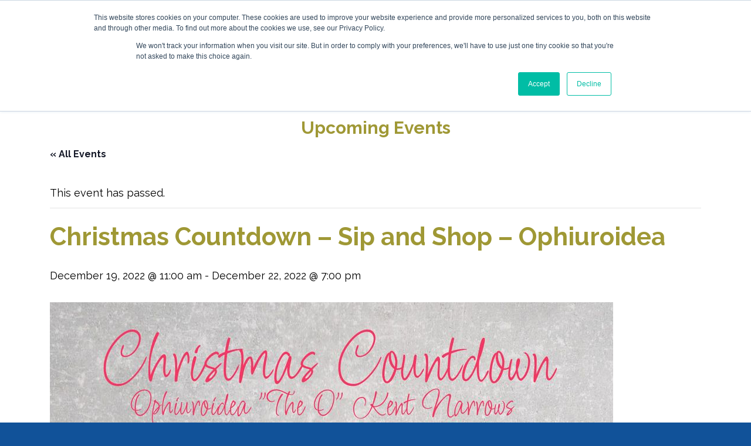

--- FILE ---
content_type: text/html; charset=UTF-8
request_url: https://visitqueenannes.com/event/christmas-countdown-sip-and-shop-ophiuroidea/
body_size: 14961
content:
<!DOCTYPE html>
<!--[if IE 7]>
<html class="ie ie7" lang="en-US">
<![endif]-->
<!--[if IE 8]>
<html class="ie ie8" lang="en-US">
<![endif]-->
<!--[if !(IE 7) & !(IE 8)]><!-->
<html lang="en-US" class="no-js">
<!--<![endif]-->
<head>
    <meta charset="UTF-8">
    <meta http-equiv="X-UA-Compatible" content="IE=edge,chrome=1">
    <meta name="viewport" content="width=device-width, initial-scale=1">
    <meta name="format-detection" content="telephone=no">
    <link rel="profile" href="http://gmpg.org/xfn/11">
    <link rel="pingback" href="">

    <link rel='stylesheet' id='tribe-events-views-v2-bootstrap-datepicker-styles-css' href='https://visitqueenannes.com/app/plugins/the-events-calendar/vendor/bootstrap-datepicker/css/bootstrap-datepicker.standalone.min.css?ver=6.15.0.1' type='text/css' media='all' />
<link rel='stylesheet' id='tec-variables-skeleton-css' href='https://visitqueenannes.com/app/plugins/the-events-calendar/common/build/css/variables-skeleton.css?ver=6.9.0.1' type='text/css' media='all' />
<link rel='stylesheet' id='tribe-common-skeleton-style-css' href='https://visitqueenannes.com/app/plugins/the-events-calendar/common/build/css/common-skeleton.css?ver=6.9.0.1' type='text/css' media='all' />
<link rel='stylesheet' id='tribe-tooltipster-css-css' href='https://visitqueenannes.com/app/plugins/the-events-calendar/common/vendor/tooltipster/tooltipster.bundle.min.css?ver=6.9.0.1' type='text/css' media='all' />
<link rel='stylesheet' id='tribe-events-views-v2-skeleton-css' href='https://visitqueenannes.com/app/plugins/the-events-calendar/build/css/views-skeleton.css?ver=6.15.0.1' type='text/css' media='all' />
<link rel='stylesheet' id='tec-variables-full-css' href='https://visitqueenannes.com/app/plugins/the-events-calendar/common/build/css/variables-full.css?ver=6.9.0.1' type='text/css' media='all' />
<link rel='stylesheet' id='tribe-common-full-style-css' href='https://visitqueenannes.com/app/plugins/the-events-calendar/common/build/css/common-full.css?ver=6.9.0.1' type='text/css' media='all' />
<link rel='stylesheet' id='tribe-events-views-v2-full-css' href='https://visitqueenannes.com/app/plugins/the-events-calendar/build/css/views-full.css?ver=6.15.0.1' type='text/css' media='all' />
<link rel='stylesheet' id='tribe-events-views-v2-print-css' href='https://visitqueenannes.com/app/plugins/the-events-calendar/build/css/views-print.css?ver=6.15.0.1' type='text/css' media='print' />
<link rel='stylesheet' id='tribe-events-pro-views-v2-print-css' href='https://visitqueenannes.com/app/plugins/events-calendar-pro/build/css/views-print.css?ver=7.7.1' type='text/css' media='print' />
<meta name='robots' content='index, follow, max-image-preview:large, max-snippet:-1, max-video-preview:-1' />
	<style>img:is([sizes="auto" i], [sizes^="auto," i]) { contain-intrinsic-size: 3000px 1500px }</style>
	
<!-- Google Tag Manager for WordPress by gtm4wp.com -->
<script data-cfasync="false" data-pagespeed-no-defer>
	var gtm4wp_datalayer_name = "dataLayer";
	var dataLayer = dataLayer || [];
</script>
<!-- End Google Tag Manager for WordPress by gtm4wp.com -->
	<!-- This site is optimized with the Yoast SEO plugin v25.8 - https://yoast.com/wordpress/plugins/seo/ -->
	<title>Christmas Countdown - Sip and Shop - Ophiuroidea - Visit Queen Anne&#039;s County</title>
	<link rel="canonical" href="https://visitqueenannes.com/event/christmas-countdown-sip-and-shop-ophiuroidea/" />
	<meta property="og:locale" content="en_US" />
	<meta property="og:type" content="article" />
	<meta property="og:title" content="Christmas Countdown - Sip and Shop - Ophiuroidea - Visit Queen Anne&#039;s County" />
	<meta property="og:description" content="Ophiuroidea The &#8220;O&#8221; Kent Narrows is having a Sip and Shop Monday 12-19 through 12-22 open until 7 pm.  Go to www.ophiuroidea.com for more details.   Gift certificate specials too. &nbsp; [&hellip;]" />
	<meta property="og:url" content="https://visitqueenannes.com/event/christmas-countdown-sip-and-shop-ophiuroidea/" />
	<meta property="og:site_name" content="Visit Queen Anne&#039;s County" />
	<meta property="og:image" content="https://visitqueenannes.com/app/uploads/2022/12/ophiuroidea-sip-and-shop.jpg" />
	<meta property="og:image:width" content="960" />
	<meta property="og:image:height" content="960" />
	<meta property="og:image:type" content="image/jpeg" />
	<meta name="twitter:card" content="summary_large_image" />
	<meta name="twitter:label1" content="Est. reading time" />
	<meta name="twitter:data1" content="1 minute" />
	<script type="application/ld+json" class="yoast-schema-graph">{"@context":"https://schema.org","@graph":[{"@type":"WebPage","@id":"https://visitqueenannes.com/event/christmas-countdown-sip-and-shop-ophiuroidea/","url":"https://visitqueenannes.com/event/christmas-countdown-sip-and-shop-ophiuroidea/","name":"Christmas Countdown - Sip and Shop - Ophiuroidea - Visit Queen Anne&#039;s County","isPartOf":{"@id":"https://visitqueenannes.com/#website"},"primaryImageOfPage":{"@id":"https://visitqueenannes.com/event/christmas-countdown-sip-and-shop-ophiuroidea/#primaryimage"},"image":{"@id":"https://visitqueenannes.com/event/christmas-countdown-sip-and-shop-ophiuroidea/#primaryimage"},"thumbnailUrl":"https://website-media.com/queen-annes-county/queen-annes-site-2024/2022/12/22175152/ophiuroidea-sip-and-shop.jpg","datePublished":"2022-12-13T15:09:32+00:00","breadcrumb":{"@id":"https://visitqueenannes.com/event/christmas-countdown-sip-and-shop-ophiuroidea/#breadcrumb"},"inLanguage":"en-US","potentialAction":[{"@type":"ReadAction","target":["https://visitqueenannes.com/event/christmas-countdown-sip-and-shop-ophiuroidea/"]}]},{"@type":"ImageObject","inLanguage":"en-US","@id":"https://visitqueenannes.com/event/christmas-countdown-sip-and-shop-ophiuroidea/#primaryimage","url":"https://website-media.com/queen-annes-county/queen-annes-site-2024/2022/12/22175152/ophiuroidea-sip-and-shop.jpg","contentUrl":"https://website-media.com/queen-annes-county/queen-annes-site-2024/2022/12/22175152/ophiuroidea-sip-and-shop.jpg","width":960,"height":960,"caption":"Ophiuroidea sip and shop 12192022 12222022"},{"@type":"BreadcrumbList","@id":"https://visitqueenannes.com/event/christmas-countdown-sip-and-shop-ophiuroidea/#breadcrumb","itemListElement":[{"@type":"ListItem","position":1,"name":"Home","item":"https://visitqueenannes.com/"},{"@type":"ListItem","position":2,"name":"Events","item":"https://visitqueenannes.com/events/"},{"@type":"ListItem","position":3,"name":"Christmas Countdown &#8211; Sip and Shop &#8211; Ophiuroidea"}]},{"@type":"WebSite","@id":"https://visitqueenannes.com/#website","url":"https://visitqueenannes.com/","name":"Visit Queen Anne&#039;s County","description":"Where Shore Memories Begin","publisher":{"@id":"https://visitqueenannes.com/#organization"},"potentialAction":[{"@type":"SearchAction","target":{"@type":"EntryPoint","urlTemplate":"https://visitqueenannes.com/?s={search_term_string}"},"query-input":{"@type":"PropertyValueSpecification","valueRequired":true,"valueName":"search_term_string"}}],"inLanguage":"en-US"},{"@type":"Organization","@id":"https://visitqueenannes.com/#organization","name":"Queen Anne County Tourism","url":"https://visitqueenannes.com/","logo":{"@type":"ImageObject","inLanguage":"en-US","@id":"https://visitqueenannes.com/#/schema/logo/image/","url":"http://visitqueenannes.com/app/uploads/2019/09/qac-logo.png","contentUrl":"http://visitqueenannes.com/app/uploads/2019/09/qac-logo.png","width":250,"height":73,"caption":"Queen Anne County Tourism"},"image":{"@id":"https://visitqueenannes.com/#/schema/logo/image/"}},{"@type":"Event","name":"Christmas Countdown &#8211; Sip and Shop &#8211; Ophiuroidea","description":"Ophiuroidea The &#8220;O&#8221; Kent Narrows is having a Sip and Shop Monday 12-19 through 12-22 open until 7 pm.  Go to www.ophiuroidea.com for more details.   Gift certificate specials too. &nbsp; [&hellip;]","image":{"@id":"https://visitqueenannes.com/event/christmas-countdown-sip-and-shop-ophiuroidea/#primaryimage"},"url":"https://visitqueenannes.com/event/christmas-countdown-sip-and-shop-ophiuroidea/","eventAttendanceMode":"https://schema.org/OfflineEventAttendanceMode","eventStatus":"https://schema.org/EventScheduled","startDate":"2022-12-19T11:00:00-05:00","endDate":"2022-12-22T19:00:00-05:00","location":{"@type":"Place","name":"Ophiuroidea","description":"","url":"https://visitqueenannes.com/venue/ophiuroidea/","address":{"@type":"PostalAddress","streetAddress":"110 Channel Marker Way","addressLocality":"Grasonville","addressRegion":"MD","postalCode":"21638","addressCountry":"United States"},"telephone":"14433362461","sameAs":"Www.ophiuroidea.com."},"@id":"https://visitqueenannes.com/event/christmas-countdown-sip-and-shop-ophiuroidea/#event","mainEntityOfPage":{"@id":"https://visitqueenannes.com/event/christmas-countdown-sip-and-shop-ophiuroidea/"}}]}</script>
	<!-- / Yoast SEO plugin. -->


<link rel='dns-prefetch' href='//connect.facebook.net' />
<link rel='dns-prefetch' href='//visitqueenannes.com' />
<link rel='dns-prefetch' href='//stackpath.bootstrapcdn.com' />
<link rel='dns-prefetch' href='//fonts.googleapis.com' />
<link rel='dns-prefetch' href='//use.typekit.net' />
<link rel="alternate" type="application/rss+xml" title="Visit Queen Anne&#039;s County &raquo; Feed" href="https://visitqueenannes.com/feed/" />
<link rel="alternate" type="application/rss+xml" title="Visit Queen Anne&#039;s County &raquo; Comments Feed" href="https://visitqueenannes.com/comments/feed/" />
<link rel="alternate" type="text/calendar" title="Visit Queen Anne&#039;s County &raquo; iCal Feed" href="https://visitqueenannes.com/events/?ical=1" />
<link rel="alternate" type="application/rss+xml" title="Visit Queen Anne&#039;s County &raquo; Christmas Countdown &#8211; Sip and Shop &#8211; Ophiuroidea Comments Feed" href="https://visitqueenannes.com/event/christmas-countdown-sip-and-shop-ophiuroidea/feed/" />
<script type="text/javascript">
/* <![CDATA[ */
window._wpemojiSettings = {"baseUrl":"https:\/\/s.w.org\/images\/core\/emoji\/16.0.1\/72x72\/","ext":".png","svgUrl":"https:\/\/s.w.org\/images\/core\/emoji\/16.0.1\/svg\/","svgExt":".svg","source":{"concatemoji":"https:\/\/visitqueenannes.com\/wp\/wp-includes\/js\/wp-emoji-release.min.js?ver=6.8.2"}};
/*! This file is auto-generated */
!function(s,n){var o,i,e;function c(e){try{var t={supportTests:e,timestamp:(new Date).valueOf()};sessionStorage.setItem(o,JSON.stringify(t))}catch(e){}}function p(e,t,n){e.clearRect(0,0,e.canvas.width,e.canvas.height),e.fillText(t,0,0);var t=new Uint32Array(e.getImageData(0,0,e.canvas.width,e.canvas.height).data),a=(e.clearRect(0,0,e.canvas.width,e.canvas.height),e.fillText(n,0,0),new Uint32Array(e.getImageData(0,0,e.canvas.width,e.canvas.height).data));return t.every(function(e,t){return e===a[t]})}function u(e,t){e.clearRect(0,0,e.canvas.width,e.canvas.height),e.fillText(t,0,0);for(var n=e.getImageData(16,16,1,1),a=0;a<n.data.length;a++)if(0!==n.data[a])return!1;return!0}function f(e,t,n,a){switch(t){case"flag":return n(e,"\ud83c\udff3\ufe0f\u200d\u26a7\ufe0f","\ud83c\udff3\ufe0f\u200b\u26a7\ufe0f")?!1:!n(e,"\ud83c\udde8\ud83c\uddf6","\ud83c\udde8\u200b\ud83c\uddf6")&&!n(e,"\ud83c\udff4\udb40\udc67\udb40\udc62\udb40\udc65\udb40\udc6e\udb40\udc67\udb40\udc7f","\ud83c\udff4\u200b\udb40\udc67\u200b\udb40\udc62\u200b\udb40\udc65\u200b\udb40\udc6e\u200b\udb40\udc67\u200b\udb40\udc7f");case"emoji":return!a(e,"\ud83e\udedf")}return!1}function g(e,t,n,a){var r="undefined"!=typeof WorkerGlobalScope&&self instanceof WorkerGlobalScope?new OffscreenCanvas(300,150):s.createElement("canvas"),o=r.getContext("2d",{willReadFrequently:!0}),i=(o.textBaseline="top",o.font="600 32px Arial",{});return e.forEach(function(e){i[e]=t(o,e,n,a)}),i}function t(e){var t=s.createElement("script");t.src=e,t.defer=!0,s.head.appendChild(t)}"undefined"!=typeof Promise&&(o="wpEmojiSettingsSupports",i=["flag","emoji"],n.supports={everything:!0,everythingExceptFlag:!0},e=new Promise(function(e){s.addEventListener("DOMContentLoaded",e,{once:!0})}),new Promise(function(t){var n=function(){try{var e=JSON.parse(sessionStorage.getItem(o));if("object"==typeof e&&"number"==typeof e.timestamp&&(new Date).valueOf()<e.timestamp+604800&&"object"==typeof e.supportTests)return e.supportTests}catch(e){}return null}();if(!n){if("undefined"!=typeof Worker&&"undefined"!=typeof OffscreenCanvas&&"undefined"!=typeof URL&&URL.createObjectURL&&"undefined"!=typeof Blob)try{var e="postMessage("+g.toString()+"("+[JSON.stringify(i),f.toString(),p.toString(),u.toString()].join(",")+"));",a=new Blob([e],{type:"text/javascript"}),r=new Worker(URL.createObjectURL(a),{name:"wpTestEmojiSupports"});return void(r.onmessage=function(e){c(n=e.data),r.terminate(),t(n)})}catch(e){}c(n=g(i,f,p,u))}t(n)}).then(function(e){for(var t in e)n.supports[t]=e[t],n.supports.everything=n.supports.everything&&n.supports[t],"flag"!==t&&(n.supports.everythingExceptFlag=n.supports.everythingExceptFlag&&n.supports[t]);n.supports.everythingExceptFlag=n.supports.everythingExceptFlag&&!n.supports.flag,n.DOMReady=!1,n.readyCallback=function(){n.DOMReady=!0}}).then(function(){return e}).then(function(){var e;n.supports.everything||(n.readyCallback(),(e=n.source||{}).concatemoji?t(e.concatemoji):e.wpemoji&&e.twemoji&&(t(e.twemoji),t(e.wpemoji)))}))}((window,document),window._wpemojiSettings);
/* ]]> */
</script>
<link rel='stylesheet' id='tribe-events-full-pro-calendar-style-css' href='https://visitqueenannes.com/app/plugins/events-calendar-pro/build/css/tribe-events-pro-full.css?ver=7.7.1' type='text/css' media='all' />
<link rel='stylesheet' id='tribe-events-virtual-skeleton-css' href='https://visitqueenannes.com/app/plugins/events-calendar-pro/build/css/events-virtual-skeleton.css?ver=7.7.1' type='text/css' media='all' />
<link rel='stylesheet' id='tribe-events-virtual-full-css' href='https://visitqueenannes.com/app/plugins/events-calendar-pro/build/css/events-virtual-full.css?ver=7.7.1' type='text/css' media='all' />
<link rel='stylesheet' id='tribe-events-virtual-single-skeleton-css' href='https://visitqueenannes.com/app/plugins/events-calendar-pro/build/css/events-virtual-single-skeleton.css?ver=7.7.1' type='text/css' media='all' />
<link rel='stylesheet' id='tribe-events-virtual-single-full-css' href='https://visitqueenannes.com/app/plugins/events-calendar-pro/build/css/events-virtual-single-full.css?ver=7.7.1' type='text/css' media='all' />
<link rel='stylesheet' id='tec-events-pro-single-css' href='https://visitqueenannes.com/app/plugins/events-calendar-pro/build/css/events-single.css?ver=7.7.1' type='text/css' media='all' />
<link rel='stylesheet' id='tribe-events-calendar-pro-style-css' href='https://visitqueenannes.com/app/plugins/events-calendar-pro/build/css/tribe-events-pro-full.css?ver=7.7.1' type='text/css' media='all' />
<link rel='stylesheet' id='tribe-events-pro-mini-calendar-block-styles-css' href='https://visitqueenannes.com/app/plugins/events-calendar-pro/build/css/tribe-events-pro-mini-calendar-block.css?ver=7.7.1' type='text/css' media='all' />
<link rel='stylesheet' id='tribe-events-v2-single-skeleton-css' href='https://visitqueenannes.com/app/plugins/the-events-calendar/build/css/tribe-events-single-skeleton.css?ver=6.15.0.1' type='text/css' media='all' />
<link rel='stylesheet' id='tribe-events-v2-single-skeleton-full-css' href='https://visitqueenannes.com/app/plugins/the-events-calendar/build/css/tribe-events-single-full.css?ver=6.15.0.1' type='text/css' media='all' />
<link rel='stylesheet' id='tribe-events-virtual-single-v2-skeleton-css' href='https://visitqueenannes.com/app/plugins/events-calendar-pro/build/css/events-virtual-single-v2-skeleton.css?ver=7.7.1' type='text/css' media='all' />
<link rel='stylesheet' id='tribe-events-virtual-single-v2-full-css' href='https://visitqueenannes.com/app/plugins/events-calendar-pro/build/css/events-virtual-single-v2-full.css?ver=7.7.1' type='text/css' media='all' />
<link rel='stylesheet' id='tribe-events-v2-virtual-single-block-css' href='https://visitqueenannes.com/app/plugins/events-calendar-pro/build/css/events-virtual-single-block.css?ver=7.7.1' type='text/css' media='all' />
<link rel='stylesheet' id='tec-events-pro-single-style-css' href='https://visitqueenannes.com/app/plugins/events-calendar-pro/build/css/custom-tables-v1/single.css?ver=7.7.1' type='text/css' media='all' />
<link rel='stylesheet' id='sbi_styles-css' href='https://visitqueenannes.com/app/plugins/instagram-feed/css/sbi-styles.min.css?ver=6.9.1' type='text/css' media='all' />
<style id='wp-emoji-styles-inline-css' type='text/css'>

	img.wp-smiley, img.emoji {
		display: inline !important;
		border: none !important;
		box-shadow: none !important;
		height: 1em !important;
		width: 1em !important;
		margin: 0 0.07em !important;
		vertical-align: -0.1em !important;
		background: none !important;
		padding: 0 !important;
	}
</style>
<link rel='stylesheet' id='wp-block-library-css' href='https://visitqueenannes.com/wp/wp-includes/css/dist/block-library/style.min.css?ver=6.8.2' type='text/css' media='all' />
<style id='classic-theme-styles-inline-css' type='text/css'>
/*! This file is auto-generated */
.wp-block-button__link{color:#fff;background-color:#32373c;border-radius:9999px;box-shadow:none;text-decoration:none;padding:calc(.667em + 2px) calc(1.333em + 2px);font-size:1.125em}.wp-block-file__button{background:#32373c;color:#fff;text-decoration:none}
</style>
<link rel='stylesheet' id='tribe-events-v2-single-blocks-css' href='https://visitqueenannes.com/app/plugins/the-events-calendar/build/css/tribe-events-single-blocks.css?ver=6.15.0.1' type='text/css' media='all' />
<style id='global-styles-inline-css' type='text/css'>
:root{--wp--preset--aspect-ratio--square: 1;--wp--preset--aspect-ratio--4-3: 4/3;--wp--preset--aspect-ratio--3-4: 3/4;--wp--preset--aspect-ratio--3-2: 3/2;--wp--preset--aspect-ratio--2-3: 2/3;--wp--preset--aspect-ratio--16-9: 16/9;--wp--preset--aspect-ratio--9-16: 9/16;--wp--preset--color--black: #000000;--wp--preset--color--cyan-bluish-gray: #abb8c3;--wp--preset--color--white: #ffffff;--wp--preset--color--pale-pink: #f78da7;--wp--preset--color--vivid-red: #cf2e2e;--wp--preset--color--luminous-vivid-orange: #ff6900;--wp--preset--color--luminous-vivid-amber: #fcb900;--wp--preset--color--light-green-cyan: #7bdcb5;--wp--preset--color--vivid-green-cyan: #00d084;--wp--preset--color--pale-cyan-blue: #8ed1fc;--wp--preset--color--vivid-cyan-blue: #0693e3;--wp--preset--color--vivid-purple: #9b51e0;--wp--preset--gradient--vivid-cyan-blue-to-vivid-purple: linear-gradient(135deg,rgba(6,147,227,1) 0%,rgb(155,81,224) 100%);--wp--preset--gradient--light-green-cyan-to-vivid-green-cyan: linear-gradient(135deg,rgb(122,220,180) 0%,rgb(0,208,130) 100%);--wp--preset--gradient--luminous-vivid-amber-to-luminous-vivid-orange: linear-gradient(135deg,rgba(252,185,0,1) 0%,rgba(255,105,0,1) 100%);--wp--preset--gradient--luminous-vivid-orange-to-vivid-red: linear-gradient(135deg,rgba(255,105,0,1) 0%,rgb(207,46,46) 100%);--wp--preset--gradient--very-light-gray-to-cyan-bluish-gray: linear-gradient(135deg,rgb(238,238,238) 0%,rgb(169,184,195) 100%);--wp--preset--gradient--cool-to-warm-spectrum: linear-gradient(135deg,rgb(74,234,220) 0%,rgb(151,120,209) 20%,rgb(207,42,186) 40%,rgb(238,44,130) 60%,rgb(251,105,98) 80%,rgb(254,248,76) 100%);--wp--preset--gradient--blush-light-purple: linear-gradient(135deg,rgb(255,206,236) 0%,rgb(152,150,240) 100%);--wp--preset--gradient--blush-bordeaux: linear-gradient(135deg,rgb(254,205,165) 0%,rgb(254,45,45) 50%,rgb(107,0,62) 100%);--wp--preset--gradient--luminous-dusk: linear-gradient(135deg,rgb(255,203,112) 0%,rgb(199,81,192) 50%,rgb(65,88,208) 100%);--wp--preset--gradient--pale-ocean: linear-gradient(135deg,rgb(255,245,203) 0%,rgb(182,227,212) 50%,rgb(51,167,181) 100%);--wp--preset--gradient--electric-grass: linear-gradient(135deg,rgb(202,248,128) 0%,rgb(113,206,126) 100%);--wp--preset--gradient--midnight: linear-gradient(135deg,rgb(2,3,129) 0%,rgb(40,116,252) 100%);--wp--preset--font-size--small: 13px;--wp--preset--font-size--medium: 20px;--wp--preset--font-size--large: 36px;--wp--preset--font-size--x-large: 42px;--wp--preset--spacing--20: 0.44rem;--wp--preset--spacing--30: 0.67rem;--wp--preset--spacing--40: 1rem;--wp--preset--spacing--50: 1.5rem;--wp--preset--spacing--60: 2.25rem;--wp--preset--spacing--70: 3.38rem;--wp--preset--spacing--80: 5.06rem;--wp--preset--shadow--natural: 6px 6px 9px rgba(0, 0, 0, 0.2);--wp--preset--shadow--deep: 12px 12px 50px rgba(0, 0, 0, 0.4);--wp--preset--shadow--sharp: 6px 6px 0px rgba(0, 0, 0, 0.2);--wp--preset--shadow--outlined: 6px 6px 0px -3px rgba(255, 255, 255, 1), 6px 6px rgba(0, 0, 0, 1);--wp--preset--shadow--crisp: 6px 6px 0px rgba(0, 0, 0, 1);}:where(.is-layout-flex){gap: 0.5em;}:where(.is-layout-grid){gap: 0.5em;}body .is-layout-flex{display: flex;}.is-layout-flex{flex-wrap: wrap;align-items: center;}.is-layout-flex > :is(*, div){margin: 0;}body .is-layout-grid{display: grid;}.is-layout-grid > :is(*, div){margin: 0;}:where(.wp-block-columns.is-layout-flex){gap: 2em;}:where(.wp-block-columns.is-layout-grid){gap: 2em;}:where(.wp-block-post-template.is-layout-flex){gap: 1.25em;}:where(.wp-block-post-template.is-layout-grid){gap: 1.25em;}.has-black-color{color: var(--wp--preset--color--black) !important;}.has-cyan-bluish-gray-color{color: var(--wp--preset--color--cyan-bluish-gray) !important;}.has-white-color{color: var(--wp--preset--color--white) !important;}.has-pale-pink-color{color: var(--wp--preset--color--pale-pink) !important;}.has-vivid-red-color{color: var(--wp--preset--color--vivid-red) !important;}.has-luminous-vivid-orange-color{color: var(--wp--preset--color--luminous-vivid-orange) !important;}.has-luminous-vivid-amber-color{color: var(--wp--preset--color--luminous-vivid-amber) !important;}.has-light-green-cyan-color{color: var(--wp--preset--color--light-green-cyan) !important;}.has-vivid-green-cyan-color{color: var(--wp--preset--color--vivid-green-cyan) !important;}.has-pale-cyan-blue-color{color: var(--wp--preset--color--pale-cyan-blue) !important;}.has-vivid-cyan-blue-color{color: var(--wp--preset--color--vivid-cyan-blue) !important;}.has-vivid-purple-color{color: var(--wp--preset--color--vivid-purple) !important;}.has-black-background-color{background-color: var(--wp--preset--color--black) !important;}.has-cyan-bluish-gray-background-color{background-color: var(--wp--preset--color--cyan-bluish-gray) !important;}.has-white-background-color{background-color: var(--wp--preset--color--white) !important;}.has-pale-pink-background-color{background-color: var(--wp--preset--color--pale-pink) !important;}.has-vivid-red-background-color{background-color: var(--wp--preset--color--vivid-red) !important;}.has-luminous-vivid-orange-background-color{background-color: var(--wp--preset--color--luminous-vivid-orange) !important;}.has-luminous-vivid-amber-background-color{background-color: var(--wp--preset--color--luminous-vivid-amber) !important;}.has-light-green-cyan-background-color{background-color: var(--wp--preset--color--light-green-cyan) !important;}.has-vivid-green-cyan-background-color{background-color: var(--wp--preset--color--vivid-green-cyan) !important;}.has-pale-cyan-blue-background-color{background-color: var(--wp--preset--color--pale-cyan-blue) !important;}.has-vivid-cyan-blue-background-color{background-color: var(--wp--preset--color--vivid-cyan-blue) !important;}.has-vivid-purple-background-color{background-color: var(--wp--preset--color--vivid-purple) !important;}.has-black-border-color{border-color: var(--wp--preset--color--black) !important;}.has-cyan-bluish-gray-border-color{border-color: var(--wp--preset--color--cyan-bluish-gray) !important;}.has-white-border-color{border-color: var(--wp--preset--color--white) !important;}.has-pale-pink-border-color{border-color: var(--wp--preset--color--pale-pink) !important;}.has-vivid-red-border-color{border-color: var(--wp--preset--color--vivid-red) !important;}.has-luminous-vivid-orange-border-color{border-color: var(--wp--preset--color--luminous-vivid-orange) !important;}.has-luminous-vivid-amber-border-color{border-color: var(--wp--preset--color--luminous-vivid-amber) !important;}.has-light-green-cyan-border-color{border-color: var(--wp--preset--color--light-green-cyan) !important;}.has-vivid-green-cyan-border-color{border-color: var(--wp--preset--color--vivid-green-cyan) !important;}.has-pale-cyan-blue-border-color{border-color: var(--wp--preset--color--pale-cyan-blue) !important;}.has-vivid-cyan-blue-border-color{border-color: var(--wp--preset--color--vivid-cyan-blue) !important;}.has-vivid-purple-border-color{border-color: var(--wp--preset--color--vivid-purple) !important;}.has-vivid-cyan-blue-to-vivid-purple-gradient-background{background: var(--wp--preset--gradient--vivid-cyan-blue-to-vivid-purple) !important;}.has-light-green-cyan-to-vivid-green-cyan-gradient-background{background: var(--wp--preset--gradient--light-green-cyan-to-vivid-green-cyan) !important;}.has-luminous-vivid-amber-to-luminous-vivid-orange-gradient-background{background: var(--wp--preset--gradient--luminous-vivid-amber-to-luminous-vivid-orange) !important;}.has-luminous-vivid-orange-to-vivid-red-gradient-background{background: var(--wp--preset--gradient--luminous-vivid-orange-to-vivid-red) !important;}.has-very-light-gray-to-cyan-bluish-gray-gradient-background{background: var(--wp--preset--gradient--very-light-gray-to-cyan-bluish-gray) !important;}.has-cool-to-warm-spectrum-gradient-background{background: var(--wp--preset--gradient--cool-to-warm-spectrum) !important;}.has-blush-light-purple-gradient-background{background: var(--wp--preset--gradient--blush-light-purple) !important;}.has-blush-bordeaux-gradient-background{background: var(--wp--preset--gradient--blush-bordeaux) !important;}.has-luminous-dusk-gradient-background{background: var(--wp--preset--gradient--luminous-dusk) !important;}.has-pale-ocean-gradient-background{background: var(--wp--preset--gradient--pale-ocean) !important;}.has-electric-grass-gradient-background{background: var(--wp--preset--gradient--electric-grass) !important;}.has-midnight-gradient-background{background: var(--wp--preset--gradient--midnight) !important;}.has-small-font-size{font-size: var(--wp--preset--font-size--small) !important;}.has-medium-font-size{font-size: var(--wp--preset--font-size--medium) !important;}.has-large-font-size{font-size: var(--wp--preset--font-size--large) !important;}.has-x-large-font-size{font-size: var(--wp--preset--font-size--x-large) !important;}
:where(.wp-block-post-template.is-layout-flex){gap: 1.25em;}:where(.wp-block-post-template.is-layout-grid){gap: 1.25em;}
:where(.wp-block-columns.is-layout-flex){gap: 2em;}:where(.wp-block-columns.is-layout-grid){gap: 2em;}
:root :where(.wp-block-pullquote){font-size: 1.5em;line-height: 1.6;}
</style>
<link rel='stylesheet' id='menu-image-css' href='https://visitqueenannes.com/app/plugins/menu-image/includes/css/menu-image.css?ver=3.13' type='text/css' media='all' />
<link rel='stylesheet' id='dashicons-css' href='https://visitqueenannes.com/wp/wp-includes/css/dashicons.min.css?ver=6.8.2' type='text/css' media='all' />
<link rel='stylesheet' id='tribe-events-block-event-venue-css' href='https://visitqueenannes.com/app/plugins/the-events-calendar/build/event-venue/frontend.css?ver=6.15.0.1' type='text/css' media='all' />
<link rel='stylesheet' id='lite-fonts-css' href='//fonts.googleapis.com/css?family=Montserrat%3A300%2C300i%2C400%2C400i%2C500%2C500i%2C600%2C600i%2C700%2C700i%2C800%2C800i%2C900%2C900i%7CSedgwick+Ave%3A400%7CRaleway%3A400%2C500%2C700%2C800' type='text/css' media='all' />
<link rel='stylesheet' id='acumin-css' href='//use.typekit.net/vle6jop.css' type='text/css' media='all' />
<link rel='stylesheet' id='vendor-css' href='https://visitqueenannes.com/app/themes/queenannestourism/css/vendor.min.css?ver=6.8.2' type='text/css' media='all' />
<link rel='stylesheet' id='gform-css' href='https://visitqueenannes.com/app/themes/queenannestourism/css/gform.min.css?ver=6.8.2' type='text/css' media='all' />
<link rel='stylesheet' id='theme-css' href='https://visitqueenannes.com/app/themes/queenannestourism/css/theme.min.css?ver=6.8.2' type='text/css' media='all' />
<link rel='stylesheet' id='theme-custom-css' href='https://visitqueenannes.com/app/themes/queenannestourism/css/theme-custom.css?ver=6.8.2' type='text/css' media='all' />
<link rel='stylesheet' id='style-css' href='https://visitqueenannes.com/app/themes/queenannestourism/style.css?ver=6.8.2' type='text/css' media='all' />
<script type="text/javascript" src="https://visitqueenannes.com/wp/wp-includes/js/jquery/jquery.min.js?ver=3.7.1" id="jquery-core-js"></script>
<script type="text/javascript" src="https://visitqueenannes.com/wp/wp-includes/js/jquery/jquery-migrate.min.js?ver=3.4.1" id="jquery-migrate-js"></script>
<script type="text/javascript" src="https://visitqueenannes.com/app/plugins/the-events-calendar/common/build/js/tribe-common.js?ver=9c44e11f3503a33e9540" id="tribe-common-js"></script>
<script type="text/javascript" src="https://visitqueenannes.com/app/plugins/the-events-calendar/build/js/views/breakpoints.js?ver=4208de2df2852e0b91ec" id="tribe-events-views-v2-breakpoints-js"></script>
<link rel="https://api.w.org/" href="https://visitqueenannes.com/wp-json/" /><link rel="alternate" title="JSON" type="application/json" href="https://visitqueenannes.com/wp-json/wp/v2/tribe_events/7724" /><link rel="EditURI" type="application/rsd+xml" title="RSD" href="https://visitqueenannes.com/wp/xmlrpc.php?rsd" />
<meta name="generator" content="WordPress 6.8.2" />
<link rel='shortlink' href='https://visitqueenannes.com/?p=7724' />
<link rel="alternate" title="oEmbed (JSON)" type="application/json+oembed" href="https://visitqueenannes.com/wp-json/oembed/1.0/embed?url=https%3A%2F%2Fvisitqueenannes.com%2Fevent%2Fchristmas-countdown-sip-and-shop-ophiuroidea%2F" />
<link rel="alternate" title="oEmbed (XML)" type="text/xml+oembed" href="https://visitqueenannes.com/wp-json/oembed/1.0/embed?url=https%3A%2F%2Fvisitqueenannes.com%2Fevent%2Fchristmas-countdown-sip-and-shop-ophiuroidea%2F&#038;format=xml" />
<meta name="tec-api-version" content="v1"><meta name="tec-api-origin" content="https://visitqueenannes.com"><link rel="alternate" href="https://visitqueenannes.com/wp-json/tribe/events/v1/events/7724" />
<!-- Google Tag Manager for WordPress by gtm4wp.com -->
<!-- GTM Container placement set to manual -->
<script data-cfasync="false" data-pagespeed-no-defer>
	var dataLayer_content = {"pageTitle":"Christmas Countdown - Sip and Shop - Ophiuroidea - Visit Queen Anne's County","pagePostType":"tribe_events","pagePostType2":"single-tribe_events","pagePostAuthor":"Angela Hortert","pagePostDate":"December 13, 2022","pagePostDateYear":2022,"pagePostDateMonth":12,"pagePostDateDay":13,"pagePostDateDayName":"Tuesday","pagePostDateHour":10,"pagePostDateMinute":9,"pagePostDateIso":"2022-12-13T10:09:32-05:00","pagePostDateUnix":1670926172,"pagePostTerms":{"tribe_events_cat":["shopping","Holiday"],"meta":[]},"postCountOnPage":1,"postCountTotal":1,"postID":7724,"postFormat":"standard"};
	dataLayer.push( dataLayer_content );
</script>
<script data-cfasync="false" data-pagespeed-no-defer>
(function(w,d,s,l,i){w[l]=w[l]||[];w[l].push({'gtm.start':
new Date().getTime(),event:'gtm.js'});var f=d.getElementsByTagName(s)[0],
j=d.createElement(s),dl=l!='dataLayer'?'&l='+l:'';j.async=true;j.src=
'//www.googletagmanager.com/gtm.js?id='+i+dl;f.parentNode.insertBefore(j,f);
})(window,document,'script','dataLayer','GTM-K7RXZRB');
</script>
<!-- End Google Tag Manager for WordPress by gtm4wp.com --><link rel="icon" href="https://website-media.com/queen-annes-county/queen-annes-site-2024/2021/11/22175737/favicon.png" sizes="32x32" />
<link rel="icon" href="https://website-media.com/queen-annes-county/queen-annes-site-2024/2021/11/22175737/favicon.png" sizes="192x192" />
<link rel="apple-touch-icon" href="https://website-media.com/queen-annes-county/queen-annes-site-2024/2021/11/22175737/favicon.png" />
<meta name="msapplication-TileImage" content="https://website-media.com/queen-annes-county/queen-annes-site-2024/2021/11/22175737/favicon.png" />
</head>


<body class="wp-singular tribe_events-template-default single single-tribe_events postid-7724 wp-theme-queenannestourism tribe-no-js page-template-queen-annes-county-tourism tribe-filter-live events-single tribe-events-style-full tribe-events-style-theme">

<!-- GTM Container placement set to manual -->
<!-- Google Tag Manager (noscript) -->
				<noscript><iframe src="https://www.googletagmanager.com/ns.html?id=GTM-K7RXZRB" height="0" width="0" style="display:none;visibility:hidden" aria-hidden="true"></iframe></noscript>
<!-- End Google Tag Manager (noscript) -->
<div id="page" class="hfeed site site_wrapper thisismyheader">

    
    <div id="mobNavCtr" class="mobile-nav-ctr">
        <div class="inner">
            <div class="menu-container">
                <div id="mobile-menu">
                    <ul class="list-unstyled">
                        <li id="menu-item-4017" class="d-lg-none menu-item menu-item-type-post_type menu-item-object-page menu-item-home menu-item-4017"><a href="https://visitqueenannes.com/">Home</a></li>
<li id="menu-item-76" class="menu-item menu-item-type-post_type menu-item-object-page menu-item-76"><a href="https://visitqueenannes.com/stay/" class="menu-image-title-after menu-image-not-hovered"><img width="88" height="75" src="https://website-media.com/queen-annes-county/queen-annes-site-2024/2021/11/22175736/stay-icon-white.png" class="menu-image menu-image-title-after" alt="" decoding="async" /><span class="menu-image-title-after menu-image-title">Stay</span></a></li>
<li id="menu-item-77" class="menu-item menu-item-type-post_type menu-item-object-page menu-item-77"><a href="https://visitqueenannes.com/play/" class="menu-image-title-after menu-image-not-hovered"><img width="124" height="68" src="https://website-media.com/queen-annes-county/queen-annes-site-2024/2021/11/22175736/play-icon-white.png" class="menu-image menu-image-title-after" alt="" decoding="async" /><span class="menu-image-title-after menu-image-title">Play</span></a></li>
<li id="menu-item-78" class="menu-item menu-item-type-post_type menu-item-object-page menu-item-has-children menu-item-78"><a href="https://visitqueenannes.com/dine/" class="menu-image-title-after menu-image-not-hovered"><img width="113" height="75" src="https://website-media.com/queen-annes-county/queen-annes-site-2024/2021/11/22175737/dine-icon-white.png" class="menu-image menu-image-title-after" alt="" decoding="async" /><span class="menu-image-title-after menu-image-title">Drink &#038; Dine</span></a>
<ul class="sub-menu">
	<li id="menu-item-4131" class="menu-item menu-item-type-post_type menu-item-object-page menu-item-4131"><a href="https://visitqueenannes.com/craft-made-in-queen-annes-county/">Craft Made in Queen Anne’s County</a></li>
</ul>
</li>
<li id="menu-item-79" class="menu-item menu-item-type-post_type menu-item-object-page menu-item-has-children menu-item-79"><a href="https://visitqueenannes.com/explore/" class="menu-image-title-after menu-image-not-hovered"><img width="85" height="80" src="https://website-media.com/queen-annes-county/queen-annes-site-2024/2021/11/22175737/explore-icon-white.png" class="menu-image menu-image-title-after" alt="" decoding="async" /><span class="menu-image-title-after menu-image-title">Explore</span></a>
<ul class="sub-menu">
	<li id="menu-item-4962" class="menu-item menu-item-type-post_type menu-item-object-page menu-item-4962"><a href="https://visitqueenannes.com/visitors-guide/">View or Request our Travel Guides</a></li>
	<li id="menu-item-4963" class="menu-item menu-item-type-post_type menu-item-object-page menu-item-4963"><a href="https://visitqueenannes.com/about-queen-annes-county/">Getting Here</a></li>
	<li id="menu-item-4018" class="menu-item menu-item-type-custom menu-item-object-custom menu-item-4018"><a href="/events">Events</a></li>
	<li id="menu-item-1884" class="menu-item menu-item-type-post_type menu-item-object-page menu-item-1884"><a href="https://visitqueenannes.com/play/submit-your-photos/">Submit Your Photos</a></li>
</ul>
</li>
<li id="menu-item-3881" class="menu-item menu-item-type-post_type menu-item-object-page menu-item-3881"><a href="https://visitqueenannes.com/weddings/">Weddings</a></li>
<li id="menu-item-5230" class="menu-item menu-item-type-post_type menu-item-object-page menu-item-5230"><a href="https://visitqueenannes.com/meetings/">Meetings</a></li>
<li id="menu-item-5234" class="menu-item menu-item-type-post_type menu-item-object-page menu-item-5234"><a href="https://visitqueenannes.com/groups/">Groups</a></li>
<li id="menu-item-3880" class="menu-item menu-item-type-post_type menu-item-object-page menu-item-3880"><a href="https://visitqueenannes.com/press-kit/">Press</a></li>
<li id="menu-item-3882" class="menu-item menu-item-type-custom menu-item-object-custom menu-item-3882"><a href="/member/">Our Team</a></li>
<li id="menu-item-4054" class="menu-item menu-item-type-post_type menu-item-object-page current_page_parent menu-item-4054"><a href="https://visitqueenannes.com/blog/">News</a></li>
                    </div>
                </div>
            </div>
        </div>
    </div>

    <header id="masthead" class="site-header" role="banner">

        
        <nav id="site-navigation" class="main-navigation" role="navigation">

            <div class="container container-lg">
                
                <i id="mobNavTrg" class="fas fa-bars mobile-nav-trg"></i>

                <div class="row align-items-center">
                    
                    <div class="col-12 col-md-5 col-lg-4 col-xl-3 float-md-left text-left">
                        <div class="site-brand">
                        <div id="site-logo" class="site-logo-container">
                            <a href="https://visitqueenannes.com/" title="Visit Queen Anne&#039;s County" class="bg-contain"><img src="https://visitqueenannes.com/app/themes/queenannestourism/imgs/queen-annes-county-logo-white.png" alt="Visit Queen Anne&#039;s County" class="img-fluid"></a>
                        </div>
                        </div><!-- End the Site Brand -->
                    </div> 

                    <div class="d-none float-lg-left d-lg-block col-lg-8 offset-xl-1 text-uppercase justify-content-start">
                        
                        <div class="navmenu utility-navmenu text-uppercase">
                            <ul id="menu-utility-1" class="utlity-menu"><li class="menu-item menu-item-type-post_type menu-item-object-page menu-item-3881"><a href="https://visitqueenannes.com/weddings/">Weddings</a></li>
<li class="menu-item menu-item-type-post_type menu-item-object-page menu-item-5230"><a href="https://visitqueenannes.com/meetings/">Meetings</a></li>
<li class="menu-item menu-item-type-post_type menu-item-object-page menu-item-5234"><a href="https://visitqueenannes.com/groups/">Groups</a></li>
<li class="menu-item menu-item-type-post_type menu-item-object-page menu-item-3880"><a href="https://visitqueenannes.com/press-kit/">Press</a></li>
<li class="menu-item menu-item-type-custom menu-item-object-custom menu-item-3882"><a href="/member/">Our Team</a></li>
<li class="menu-item menu-item-type-post_type menu-item-object-page current_page_parent menu-item-4054"><a href="https://visitqueenannes.com/blog/">News</a></li>
</ul>                        </div>
                                
                        <div class="navmenu primary-navmenu text-uppercase">
                            <ul id="menu-primary-1" class="main-menu"><li class="d-lg-none menu-item menu-item-type-post_type menu-item-object-page menu-item-home menu-item-4017"><a href="https://visitqueenannes.com/">Home</a></li>
<li class="menu-item menu-item-type-post_type menu-item-object-page menu-item-76"><a href="https://visitqueenannes.com/stay/" class="menu-image-title-after menu-image-not-hovered"><img width="88" height="75" src="https://website-media.com/queen-annes-county/queen-annes-site-2024/2021/11/22175736/stay-icon-white.png" class="menu-image menu-image-title-after" alt="" decoding="async" /><span class="menu-image-title-after menu-image-title">Stay</span></a></li>
<li class="menu-item menu-item-type-post_type menu-item-object-page menu-item-77"><a href="https://visitqueenannes.com/play/" class="menu-image-title-after menu-image-not-hovered"><img width="124" height="68" src="https://website-media.com/queen-annes-county/queen-annes-site-2024/2021/11/22175736/play-icon-white.png" class="menu-image menu-image-title-after" alt="" decoding="async" /><span class="menu-image-title-after menu-image-title">Play</span></a></li>
<li class="menu-item menu-item-type-post_type menu-item-object-page menu-item-has-children menu-item-78"><a href="https://visitqueenannes.com/dine/" class="menu-image-title-after menu-image-not-hovered"><img width="113" height="75" src="https://website-media.com/queen-annes-county/queen-annes-site-2024/2021/11/22175737/dine-icon-white.png" class="menu-image menu-image-title-after" alt="" decoding="async" /><span class="menu-image-title-after menu-image-title">Drink &#038; Dine</span></a>
<ul class="sub-menu">
	<li class="menu-item menu-item-type-post_type menu-item-object-page menu-item-4131"><a href="https://visitqueenannes.com/craft-made-in-queen-annes-county/">Craft Made in Queen Anne’s County</a></li>
</ul>
</li>
<li class="menu-item menu-item-type-post_type menu-item-object-page menu-item-has-children menu-item-79"><a href="https://visitqueenannes.com/explore/" class="menu-image-title-after menu-image-not-hovered"><img width="85" height="80" src="https://website-media.com/queen-annes-county/queen-annes-site-2024/2021/11/22175737/explore-icon-white.png" class="menu-image menu-image-title-after" alt="" decoding="async" /><span class="menu-image-title-after menu-image-title">Explore</span></a>
<ul class="sub-menu">
	<li class="menu-item menu-item-type-post_type menu-item-object-page menu-item-4962"><a href="https://visitqueenannes.com/visitors-guide/">View or Request our Travel Guides</a></li>
	<li class="menu-item menu-item-type-post_type menu-item-object-page menu-item-4963"><a href="https://visitqueenannes.com/about-queen-annes-county/">Getting Here</a></li>
	<li class="menu-item menu-item-type-custom menu-item-object-custom menu-item-4018"><a href="/events">Events</a></li>
	<li class="menu-item menu-item-type-post_type menu-item-object-page menu-item-1884"><a href="https://visitqueenannes.com/play/submit-your-photos/">Submit Your Photos</a></li>
</ul>
</li>
</ul>                        </div>
                    </div>

                </div>

            </div>

        </nav>
        <!-- End #site-navigation -->
    </header>
    <!-- End #masthead -->

    <h1 class="site-page-title d-none"></h1>
    <div id="content-wrap" class="site-content">

    
<main id="main" class="site-main" role="main">
    <div class="content-area">

    
        <div class="container">
                
            <article id="post-0" class="post-0 page type-page status-publish hentry">
                <div class="post-content entry-content">
                
                <section id="tribe-events"><div class="tribe-events-before-html"><p>Upcoming Events</p>
</div><span class="tribe-events-ajax-loading"><img class="tribe-events-spinner-medium" src="https://visitqueenannes.com/app/plugins/the-events-calendar/src/resources/images/tribe-loading.gif" alt="Loading Events" /></span>
<div id="tribe-events-content" class="tribe-events-single">

	<p class="tribe-events-back">
		<a href="https://visitqueenannes.com/events/"> &laquo; All Events</a>
	</p>

	<!-- Notices -->
	<div class="tribe-events-notices"><ul><li>This event has passed.</li></ul></div>
	<h1 class="tribe-events-single-event-title">Christmas Countdown &#8211; Sip and Shop &#8211; Ophiuroidea</h1>
	<div class="tribe-events-schedule tribe-clearfix">
		<div><span class="tribe-event-date-start">December 19, 2022 @ 11:00 am</span> - <span class="tribe-event-date-end">December 22, 2022 @ 7:00 pm</span></div>			</div>

	<!-- Event header -->
	<div id="tribe-events-header"  data-title="Christmas Countdown - Sip and Shop - Ophiuroidea - Visit Queen Anne&#039;s County" data-viewtitle="Christmas Countdown &#8211; Sip and Shop &#8211; Ophiuroidea">
		<!-- Navigation -->
		<nav class="tribe-events-nav-pagination" aria-label="Event Navigation">
			<ul class="tribe-events-sub-nav">
				<li class="tribe-events-nav-previous"><a href="https://visitqueenannes.com/event/holiday-christmas-trees-wreaths-garland/2022-12-19/"><span>&laquo;</span> Holiday Christmas Trees, Wreaths &#038; Garland</a></li>
				<li class="tribe-events-nav-next"><a href="https://visitqueenannes.com/event/manic-mondays-5-pints/2022-12-19/">Manic Mondays! $5 Pints <span>&raquo;</span></a></li>
			</ul>
			<!-- .tribe-events-sub-nav -->
		</nav>
	</div>
	<!-- #tribe-events-header -->

			<div id="post-7724" class="post-7724 tribe_events type-tribe_events status-publish has-post-thumbnail hentry tribe_events_cat-shopping tribe_events_cat-holiday cat_shopping cat_holiday">
			<!-- Event featured image, but exclude link -->
			<div class="tribe-events-event-image"><img width="960" height="960" src="https://website-media.com/queen-annes-county/queen-annes-site-2024/2022/12/22175152/ophiuroidea-sip-and-shop.jpg" class="attachment-full size-full wp-post-image" alt="Ophiuroidea sip and shop 12192022 12222022" srcset="https://website-media.com/queen-annes-county/queen-annes-site-2024/2022/12/22175152/ophiuroidea-sip-and-shop.jpg 960w, https://website-media.com/queen-annes-county/queen-annes-site-2024/2022/12/22175152/ophiuroidea-sip-and-shop-300x300.jpg 300w, https://website-media.com/queen-annes-county/queen-annes-site-2024/2022/12/22175152/ophiuroidea-sip-and-shop-150x150.jpg 150w, https://website-media.com/queen-annes-county/queen-annes-site-2024/2022/12/22175152/ophiuroidea-sip-and-shop-768x768.jpg 768w, https://website-media.com/queen-annes-county/queen-annes-site-2024/2022/12/22175152/ophiuroidea-sip-and-shop-24x24.jpg 24w, https://website-media.com/queen-annes-county/queen-annes-site-2024/2022/12/22175152/ophiuroidea-sip-and-shop-36x36.jpg 36w, https://website-media.com/queen-annes-county/queen-annes-site-2024/2022/12/22175152/ophiuroidea-sip-and-shop-48x48.jpg 48w" sizes="(max-width: 960px) 100vw, 960px" /></div>
			<!-- Event content -->
						<div class="tribe-events-single-event-description tribe-events-content">
				<p>Ophiuroidea The &#8220;O&#8221; Kent Narrows is having a Sip and Shop Monday 12-19 through 12-22 open until 7 pm.  Go to www.ophiuroidea.com for more details.   Gift certificate specials too.</p>
<p>&nbsp;</p>
<p>&nbsp;</p>
<p>&nbsp;</p>
			</div>
			<!-- .tribe-events-single-event-description -->
			<div class="tribe-events tribe-common">
	<div class="tribe-events-c-subscribe-dropdown__container">
		<div class="tribe-events-c-subscribe-dropdown">
			<div class="tribe-common-c-btn-border tribe-events-c-subscribe-dropdown__button">
				<svg
	 class="tribe-common-c-svgicon tribe-common-c-svgicon--cal-export tribe-events-c-subscribe-dropdown__export-icon" 	aria-hidden="true"
	viewBox="0 0 23 17"
	xmlns="http://www.w3.org/2000/svg"
>
	<path fill-rule="evenodd" clip-rule="evenodd" d="M.128.896V16.13c0 .211.145.383.323.383h15.354c.179 0 .323-.172.323-.383V.896c0-.212-.144-.383-.323-.383H.451C.273.513.128.684.128.896Zm16 6.742h-.901V4.679H1.009v10.729h14.218v-3.336h.901V7.638ZM1.01 1.614h14.218v2.058H1.009V1.614Z" />
	<path d="M20.5 9.846H8.312M18.524 6.953l2.89 2.909-2.855 2.855" stroke-width="1.2" stroke-linecap="round" stroke-linejoin="round"/>
</svg>
				<button
					class="tribe-events-c-subscribe-dropdown__button-text"
					aria-expanded="false"
					aria-controls="tribe-events-subscribe-dropdown-content"
					aria-label="View links to add events to your calendar"
				>
					Add to calendar				</button>
				<svg
	 class="tribe-common-c-svgicon tribe-common-c-svgicon--caret-down tribe-events-c-subscribe-dropdown__button-icon" 	aria-hidden="true"
	viewBox="0 0 10 7"
	xmlns="http://www.w3.org/2000/svg"
>
	<path fill-rule="evenodd" clip-rule="evenodd" d="M1.008.609L5 4.6 8.992.61l.958.958L5 6.517.05 1.566l.958-.958z" class="tribe-common-c-svgicon__svg-fill"/>
</svg>
			</div>
			<div id="tribe-events-subscribe-dropdown-content" class="tribe-events-c-subscribe-dropdown__content">
				<ul class="tribe-events-c-subscribe-dropdown__list">
											
<li class="tribe-events-c-subscribe-dropdown__list-item">
	<a
		href="https://www.google.com/calendar/event?action=TEMPLATE&#038;dates=20221219T110000/20221222T190000&#038;text=Christmas%20Countdown%20%26%238211%3B%20Sip%20and%20Shop%20%26%238211%3B%20Ophiuroidea&#038;details=Ophiuroidea+The+%22O%22+Kent+Narrows+is+having+a+Sip+and+Shop+Monday+12-19+through+12-22+open+until+7+pm.%C2%A0+Go+to+www.ophiuroidea.com+for+more+details.%C2%A0+%C2%A0Gift+certificate+specials+too.%26nbsp%3B%26nbsp%3B%26nbsp%3B&#038;location=Ophiuroidea,%20110%20Channel%20Marker%20Way,%20Grasonville,%20MD,%2021638,%20United%20States&#038;trp=false&#038;ctz=America/New_York&#038;sprop=website:https://visitqueenannes.com"
		class="tribe-events-c-subscribe-dropdown__list-item-link"
		target="_blank"
		rel="noopener noreferrer nofollow noindex"
	>
		Google Calendar	</a>
</li>
											
<li class="tribe-events-c-subscribe-dropdown__list-item">
	<a
		href="webcal://visitqueenannes.com/event/christmas-countdown-sip-and-shop-ophiuroidea/?ical=1"
		class="tribe-events-c-subscribe-dropdown__list-item-link"
		target="_blank"
		rel="noopener noreferrer nofollow noindex"
	>
		iCalendar	</a>
</li>
											
<li class="tribe-events-c-subscribe-dropdown__list-item">
	<a
		href="https://outlook.office.com/owa/?path=/calendar/action/compose&#038;rrv=addevent&#038;startdt=2022-12-19T11%3A00%3A00-05%3A00&#038;enddt=2022-12-22T19%3A00%3A00-05%3A00&#038;location=Ophiuroidea,%20110%20Channel%20Marker%20Way,%20Grasonville,%20MD,%2021638,%20United%20States&#038;subject=Christmas%20Countdown%20-%20Sip%20and%20Shop%20-%20Ophiuroidea&#038;body=Ophiuroidea%20The%20%22O%22%20Kent%20Narrows%20is%20having%20a%20Sip%20and%20Shop%20Monday%2012-19%20through%2012-22%20open%20until%207%20pm.%C2%A0%20Go%20to%20www.ophiuroidea.com%20for%20more%20details.%C2%A0%20%C2%A0Gift%20certificate%20specials%20too.%26nbsp%3B%26nbsp%3B%26nbsp%3B"
		class="tribe-events-c-subscribe-dropdown__list-item-link"
		target="_blank"
		rel="noopener noreferrer nofollow noindex"
	>
		Outlook 365	</a>
</li>
											
<li class="tribe-events-c-subscribe-dropdown__list-item">
	<a
		href="https://outlook.live.com/owa/?path=/calendar/action/compose&#038;rrv=addevent&#038;startdt=2022-12-19T11%3A00%3A00-05%3A00&#038;enddt=2022-12-22T19%3A00%3A00-05%3A00&#038;location=Ophiuroidea,%20110%20Channel%20Marker%20Way,%20Grasonville,%20MD,%2021638,%20United%20States&#038;subject=Christmas%20Countdown%20-%20Sip%20and%20Shop%20-%20Ophiuroidea&#038;body=Ophiuroidea%20The%20%22O%22%20Kent%20Narrows%20is%20having%20a%20Sip%20and%20Shop%20Monday%2012-19%20through%2012-22%20open%20until%207%20pm.%C2%A0%20Go%20to%20www.ophiuroidea.com%20for%20more%20details.%C2%A0%20%C2%A0Gift%20certificate%20specials%20too.%26nbsp%3B%26nbsp%3B%26nbsp%3B"
		class="tribe-events-c-subscribe-dropdown__list-item-link"
		target="_blank"
		rel="noopener noreferrer nofollow noindex"
	>
		Outlook Live	</a>
</li>
									</ul>
			</div>
		</div>
	</div>
</div>

			<!-- Event meta -->
						
	<div class="tribe-events-single-section tribe-events-event-meta primary tribe-clearfix">


<div class="tribe-events-meta-group tribe-events-meta-group-details">
	<h2 class="tribe-events-single-section-title"> Details </h2>
	<dl>

		
			<dt class="tribe-events-start-datetime-label"> Start: </dt>
			<dd>
				<abbr class="tribe-events-abbr tribe-events-start-datetime updated published dtstart" title="2022-12-19"> December 19, 2022 @ 11:00 am </abbr>
							</dd>

			<dt class="tribe-events-end-datetime-label"> End: </dt>
			<dd>
				<abbr class="tribe-events-abbr tribe-events-end-datetime dtend" title="2022-12-22"> December 22, 2022 @ 7:00 pm </abbr>
							</dd>

		
		
		
		<dt class="tribe-events-event-categories-label">Event Categories:</dt> <dd class="tribe-events-event-categories"><a href="https://visitqueenannes.com/events/category/shopping/" rel="tag">shopping</a>, <a href="https://visitqueenannes.com/events/category/holiday/" rel="tag">Holiday</a></dd>
		
		
			</dl>
</div>

<div class="tribe-events-meta-group tribe-events-meta-group-venue">
	<h2 class="tribe-events-single-section-title"> Venue </h2>
	<dl>
				<dt
			class="tribe-common-a11y-visual-hide"
			aria-label="Venue name: This represents the name of the event venue."
		>
					</dt>
		<dd class="tribe-venue"> <a href="https://visitqueenannes.com/venue/ophiuroidea/">Ophiuroidea</a> </dd>

					<dt
				class="tribe-common-a11y-visual-hide"
				aria-label="Venue address: This represents the address of the event venue."
			>
							</dt>
			<dd class="tribe-venue-location">
				<address class="tribe-events-address">
					<span class="tribe-address">

<span class="tribe-street-address">110 Channel Marker Way</span>
	
		<br>
		<span class="tribe-locality">Grasonville</span><span class="tribe-delimiter">,</span>

	<abbr class="tribe-region tribe-events-abbr" title="Maryland">MD</abbr>

	<span class="tribe-postal-code">21638</span>

	<span class="tribe-country-name">United States</span>

</span>

									</address>
			</dd>
		
					<dt class="tribe-venue-tel-label"> Phone </dt>
			<dd class="tribe-venue-tel"> 14433362461 </dd>
		
									<dt
					class="tribe-common-a11y-visual-hide"
					aria-label="Venue website title: This represents the website title of the event venue."
				>
									</dt>
						<dd class="tribe-venue-url"> <a href="http://Www.ophiuroidea.com." target="_self" rel="external">View Venue Website</a> </dd>
		
			</dl>
</div>

	</div>


					</div> <!-- #post-x -->
			
	<!-- Event footer -->
	<div id="tribe-events-footer">
		<!-- Navigation -->
		<nav class="tribe-events-nav-pagination" aria-label="Event Navigation">
			<ul class="tribe-events-sub-nav">
				<li class="tribe-events-nav-previous"><a href="https://visitqueenannes.com/event/holiday-christmas-trees-wreaths-garland/2022-12-19/"><span>&laquo;</span> Holiday Christmas Trees, Wreaths &#038; Garland</a></li>
				<li class="tribe-events-nav-next"><a href="https://visitqueenannes.com/event/manic-mondays-5-pints/2022-12-19/">Manic Mondays! $5 Pints <span>&raquo;</span></a></li>
			</ul>
			<!-- .tribe-events-sub-nav -->
		</nav>
	</div>
	<!-- #tribe-events-footer -->

</div><!-- #tribe-events-content -->
<div class="tribe-events-after-html"></div>
<!--
This calendar is powered by The Events Calendar.
http://evnt.is/18wn
-->
</section>                
                </div>
            </article>
            
        </div>

            
    </div>
</main>
</div><!-- #content -->

<footer id="site-footer" class="site-footer text-center text-white" role="contentinfo">
    <div class="container">
        <div class="row align-items-center">

            <aside class="col-12 col-md-6 col-lg-5 pt-5 pb-3 pb-lg-5">
                <div class="site-info text-left">
                    <div id="text-2" class="footer-widget-wrap widget_text"><h3 class="widget-title d-none">About the Company</h3>			<div class="textwidget"><p><a href="/">Queen Anne&#8217;s County</a><br />
Department of Economic &amp; Tourism Development<br />
Chesapeake Heritage &amp; Visitors Center<br />
<a href="https://www.google.com/maps/place/Chesapeake+Heritage+%26+Visitors+Center/@38.9748701,-76.2515943,17z/data=!4m13!1m7!3m6!1s0x89b8106a3e02157b:0xd9360239225e97b8!2s425+Piney+Narrows+Rd,+Chester,+MD+21619,+USA!3b1!8m2!3d38.974866!4d-76.2494056!3m4!1s0x89b8106a6d34b5dd:0x26cfa1a2db25d070!8m2!3d38.9748811!4d-76.2492992" target="_blank" rel="noopener">425 Piney Narrows Road<br />
Chester, Maryland 21619</a><br />
410-604-2100</p>
</div>
		</div>                        <a href="tel:+1-410-604-2100"><i
                                    class="fas fa-phone"></i> 410-604-2100</a>
                                    </div>
            </aside>
            <aside class="col-12 col-md-6 col-lg-2 pt-2 pb-2">
                
	<ul class="social-accounts list-inline m-0">
		
			<li class="list-inline-item">
			<a href="https://www.facebook.com/visitqueenannes/" class="hvr-grow" target="_blank" title="Facebook"><i class="fab fa-facebook-f"></i></a>
		</li>
			<li class="list-inline-item">
			<a href="https://www.instagram.com/visitqueenannes/" class="hvr-grow" target="_blank" title="Instagram"><i class="fab fa-instagram"></i></a>
		</li>
			<li class="list-inline-item">
			<a href="https://twitter.com/VisitQueenAnnes" class="hvr-grow" target="_blank" title="Twitter"><i class="fab fa-twitter"></i></a>
		</li>
	
	</ul>

            </aside>
            <aside class="col-12 col-lg-4 col-lg-5 pt-3 pb-5 pt-lg-5">
                <div class="copyright-content text-lg-right">
                                        <p>Copyright &copy; 2026 <a href="https://visitqueenannes.com/">Visit Queen Anne&#039;s County</a>  | <a
                                href="https://d3corp.com/"
                                target="_blank">Website Design</a> by <a
                                href="https://d3corp.com/"
                                target="_blank">D3</a><br>
                                            </p>
                </div>
            </aside>

        </div>
    </div>
</footer>
<!-- End the Footer -->
</div>
<!-- End the Page -->

<a href="#0" class="scroll-top">Top</a>
<!-- End the scroll to top -->
<script type="speculationrules">
{"prefetch":[{"source":"document","where":{"and":[{"href_matches":"\/*"},{"not":{"href_matches":["\/wp\/wp-*.php","\/wp\/wp-admin\/*","\/app\/uploads\/*","\/app\/*","\/app\/plugins\/*","\/app\/themes\/queenannestourism\/*","\/*\\?(.+)"]}},{"not":{"selector_matches":"a[rel~=\"nofollow\"]"}},{"not":{"selector_matches":".no-prefetch, .no-prefetch a"}}]},"eagerness":"conservative"}]}
</script>
		<script>
		( function ( body ) {
			'use strict';
			body.className = body.className.replace( /\btribe-no-js\b/, 'tribe-js' );
		} )( document.body );
		</script>
		<!-- Instagram Feed JS -->
<script type="text/javascript">
var sbiajaxurl = "https://visitqueenannes.com/wp/wp-admin/admin-ajax.php";
</script>
<script> /* <![CDATA[ */var tribe_l10n_datatables = {"aria":{"sort_ascending":": activate to sort column ascending","sort_descending":": activate to sort column descending"},"length_menu":"Show _MENU_ entries","empty_table":"No data available in table","info":"Showing _START_ to _END_ of _TOTAL_ entries","info_empty":"Showing 0 to 0 of 0 entries","info_filtered":"(filtered from _MAX_ total entries)","zero_records":"No matching records found","search":"Search:","all_selected_text":"All items on this page were selected. ","select_all_link":"Select all pages","clear_selection":"Clear Selection.","pagination":{"all":"All","next":"Next","previous":"Previous"},"select":{"rows":{"0":"","_":": Selected %d rows","1":": Selected 1 row"}},"datepicker":{"dayNames":["Sunday","Monday","Tuesday","Wednesday","Thursday","Friday","Saturday"],"dayNamesShort":["Sun","Mon","Tue","Wed","Thu","Fri","Sat"],"dayNamesMin":["S","M","T","W","T","F","S"],"monthNames":["January","February","March","April","May","June","July","August","September","October","November","December"],"monthNamesShort":["January","February","March","April","May","June","July","August","September","October","November","December"],"monthNamesMin":["Jan","Feb","Mar","Apr","May","Jun","Jul","Aug","Sep","Oct","Nov","Dec"],"nextText":"Next","prevText":"Prev","currentText":"Today","closeText":"Done","today":"Today","clear":"Clear"}};/* ]]> */ </script><!-- Start of Async HubSpot Analytics Code -->
<script type="text/javascript">
(function(d,s,i,r) {
if (d.getElementById(i)){return;}
var n=d.createElement(s),e=d.getElementsByTagName(s)[0];
n.id=i;n.src='//js.hs-analytics.net/analytics/'+(Math.ceil(new Date()/r)*r)+'/7570388.js';
e.parentNode.insertBefore(n, e);
})(document,"script","hs-analytics",300000);
</script>
<!-- End of Async HubSpot Analytics Code -->
<link rel='stylesheet' id='tribe-events-pro-views-v2-skeleton-css' href='https://visitqueenannes.com/app/plugins/events-calendar-pro/build/css/views-skeleton.css?ver=7.7.1' type='text/css' media='all' />
<link rel='stylesheet' id='tribe-events-pro-views-v2-full-css' href='https://visitqueenannes.com/app/plugins/events-calendar-pro/build/css/views-full.css?ver=7.7.1' type='text/css' media='all' />
<script type="text/javascript" src="https://connect.facebook.net/en_US/sdk.js?ver=7.7.1" id="tec-virtual-fb-sdk-js"></script>
<script type="text/javascript" src="https://visitqueenannes.com/app/plugins/the-events-calendar/vendor/bootstrap-datepicker/js/bootstrap-datepicker.min.js?ver=6.15.0.1" id="tribe-events-views-v2-bootstrap-datepicker-js"></script>
<script type="text/javascript" src="https://visitqueenannes.com/app/plugins/the-events-calendar/build/js/views/viewport.js?ver=3e90f3ec254086a30629" id="tribe-events-views-v2-viewport-js"></script>
<script type="text/javascript" src="https://visitqueenannes.com/app/plugins/the-events-calendar/build/js/views/accordion.js?ver=b0cf88d89b3e05e7d2ef" id="tribe-events-views-v2-accordion-js"></script>
<script type="text/javascript" src="https://visitqueenannes.com/app/plugins/the-events-calendar/build/js/views/view-selector.js?ver=a8aa8890141fbcc3162a" id="tribe-events-views-v2-view-selector-js"></script>
<script type="text/javascript" src="https://visitqueenannes.com/app/plugins/the-events-calendar/build/js/views/ical-links.js?ver=0dadaa0667a03645aee4" id="tribe-events-views-v2-ical-links-js"></script>
<script type="text/javascript" src="https://visitqueenannes.com/app/plugins/the-events-calendar/build/js/views/navigation-scroll.js?ver=eba0057e0fd877f08e9d" id="tribe-events-views-v2-navigation-scroll-js"></script>
<script type="text/javascript" src="https://visitqueenannes.com/app/plugins/the-events-calendar/build/js/views/multiday-events.js?ver=780fd76b5b819e3a6ece" id="tribe-events-views-v2-multiday-events-js"></script>
<script type="text/javascript" src="https://visitqueenannes.com/app/plugins/the-events-calendar/build/js/views/month-mobile-events.js?ver=299058683cc768717139" id="tribe-events-views-v2-month-mobile-events-js"></script>
<script type="text/javascript" src="https://visitqueenannes.com/app/plugins/the-events-calendar/build/js/views/month-grid.js?ver=b5773d96c9ff699a45dd" id="tribe-events-views-v2-month-grid-js"></script>
<script type="text/javascript" src="https://visitqueenannes.com/app/plugins/the-events-calendar/common/vendor/tooltipster/tooltipster.bundle.min.js?ver=6.9.0.1" id="tribe-tooltipster-js"></script>
<script type="text/javascript" src="https://visitqueenannes.com/app/plugins/the-events-calendar/build/js/views/tooltip.js?ver=97dbbf0364f2178da658" id="tribe-events-views-v2-tooltip-js"></script>
<script type="text/javascript" src="https://visitqueenannes.com/app/plugins/the-events-calendar/build/js/views/events-bar.js?ver=3825b4a45b5c6f3f04b9" id="tribe-events-views-v2-events-bar-js"></script>
<script type="text/javascript" src="https://visitqueenannes.com/app/plugins/the-events-calendar/build/js/views/events-bar-inputs.js?ver=e3710df171bb081761bd" id="tribe-events-views-v2-events-bar-inputs-js"></script>
<script type="text/javascript" src="https://visitqueenannes.com/app/plugins/the-events-calendar/build/js/views/datepicker.js?ver=4fd11aac95dc95d3b90a" id="tribe-events-views-v2-datepicker-js"></script>
<script type="text/javascript" src="https://visitqueenannes.com/wp/wp-includes/js/jquery/ui/core.min.js?ver=1.13.3" id="jquery-ui-core-js"></script>
<script type="text/javascript" src="https://visitqueenannes.com/wp/wp-includes/js/jquery/ui/mouse.min.js?ver=1.13.3" id="jquery-ui-mouse-js"></script>
<script type="text/javascript" src="https://visitqueenannes.com/wp/wp-includes/js/jquery/ui/draggable.min.js?ver=1.13.3" id="jquery-ui-draggable-js"></script>
<script type="text/javascript" src="https://visitqueenannes.com/app/plugins/events-calendar-pro/vendor/nanoscroller/jquery.nanoscroller.min.js?ver=7.7.1" id="tribe-events-pro-views-v2-nanoscroller-js"></script>
<script type="text/javascript" src="https://visitqueenannes.com/app/plugins/events-calendar-pro/build/js/views/week-grid-scroller.js?ver=55603c48744d0cb2b3b4" id="tribe-events-pro-views-v2-week-grid-scroller-js"></script>
<script type="text/javascript" src="https://visitqueenannes.com/app/plugins/events-calendar-pro/build/js/views/week-day-selector.js?ver=63ba989dd5f700c79097" id="tribe-events-pro-views-v2-week-day-selector-js"></script>
<script type="text/javascript" src="https://visitqueenannes.com/app/plugins/events-calendar-pro/build/js/views/week-multiday-toggle.js?ver=69dd4df02cf23f824e9a" id="tribe-events-pro-views-v2-week-multiday-toggle-js"></script>
<script type="text/javascript" src="https://visitqueenannes.com/app/plugins/events-calendar-pro/build/js/views/week-event-link.js?ver=334de69daa29ae826020" id="tribe-events-pro-views-v2-week-event-link-js"></script>
<script type="text/javascript" src="https://visitqueenannes.com/app/plugins/events-calendar-pro/build/js/views/map-events-scroller.js?ver=23e0a112f2a065e8e1d5" id="tribe-events-pro-views-v2-map-events-scroller-js"></script>
<script type="text/javascript" src="https://visitqueenannes.com/app/plugins/events-calendar-pro/vendor/swiper/dist/js/swiper.min.js?ver=7.7.1" id="tribe-swiper-js"></script>
<script type="text/javascript" src="https://visitqueenannes.com/app/plugins/events-calendar-pro/build/js/views/map-no-venue-modal.js?ver=6437a60c9a943cf8f472" id="tribe-events-pro-views-v2-map-no-venue-modal-js"></script>
<script type="text/javascript" src="https://visitqueenannes.com/app/plugins/events-calendar-pro/build/js/views/map-provider-google-maps.js?ver=ecf90f33549e461a1048" id="tribe-events-pro-views-v2-map-provider-google-maps-js"></script>
<script type="text/javascript" src="https://visitqueenannes.com/app/plugins/events-calendar-pro/build/js/views/map-events.js?ver=12685890ea84c4d19079" id="tribe-events-pro-views-v2-map-events-js"></script>
<script type="text/javascript" src="https://visitqueenannes.com/app/plugins/events-calendar-pro/build/js/views/tooltip-pro.js?ver=815dcb1c3f3ef0030d5f" id="tribe-events-pro-views-v2-tooltip-pro-js"></script>
<script type="text/javascript" src="https://visitqueenannes.com/app/plugins/events-calendar-pro/build/js/views/multiday-events-pro.js?ver=e17e8468e24cffc6f312" id="tribe-events-pro-views-v2-multiday-events-pro-js"></script>
<script type="text/javascript" src="https://visitqueenannes.com/app/plugins/events-calendar-pro/build/js/views/toggle-recurrence.js?ver=fc28903018fdbc8c4161" id="tribe-events-pro-views-v2-toggle-recurrence-js"></script>
<script type="text/javascript" src="https://visitqueenannes.com/app/plugins/events-calendar-pro/build/js/views/datepicker-pro.js?ver=4f8807dfbd3260f16a53" id="tribe-events-pro-views-v2-datepicker-pro-js"></script>
<script type="text/javascript" id="tribe-events-virtual-single-js-js-extra">
/* <![CDATA[ */
var tribe_events_virtual_settings = {"facebookAppId":""};
/* ]]> */
</script>
<script type="text/javascript" src="https://visitqueenannes.com/app/plugins/events-calendar-pro/build/js/events-virtual-single.js?ver=4731ac05fcfb45427486" id="tribe-events-virtual-single-js-js"></script>
<script type="text/javascript" src="https://visitqueenannes.com/wp/wp-includes/js/comment-reply.min.js?ver=6.8.2" id="comment-reply-js" async="async" data-wp-strategy="async"></script>
<script type="text/javascript" src="//stackpath.bootstrapcdn.com/bootstrap/4.3.1/js/bootstrap.min.js?ver=v4.3.1" id="bootstrap-js"></script>
<script type="text/javascript" src="https://visitqueenannes.com/app/themes/queenannestourism/js/vendor.js?ver=v1.8.1" id="vendor-js"></script>
<script type="text/javascript" src="https://visitqueenannes.com/app/themes/queenannestourism/js/functions.js?ver=v0.0.0" id="functions-js-js"></script>
<script type="text/javascript" src="https://visitqueenannes.com/app/plugins/the-events-calendar/common/build/js/utils/query-string.js?ver=694b0604b0c8eafed657" id="tribe-query-string-js"></script>
<script src='https://visitqueenannes.com/app/plugins/the-events-calendar/common/build/js/underscore-before.js'></script>
<script type="text/javascript" src="https://visitqueenannes.com/wp/wp-includes/js/underscore.min.js?ver=1.13.7" id="underscore-js"></script>
<script src='https://visitqueenannes.com/app/plugins/the-events-calendar/common/build/js/underscore-after.js'></script>
<script type="text/javascript" src="https://visitqueenannes.com/wp/wp-includes/js/dist/hooks.min.js?ver=4d63a3d491d11ffd8ac6" id="wp-hooks-js"></script>
<script defer type="text/javascript" src="https://visitqueenannes.com/app/plugins/the-events-calendar/build/js/views/manager.js?ver=0e9ddec90d8a8e019b4e" id="tribe-events-views-v2-manager-js"></script>
</body>
</html>
<!--
Performance optimized by W3 Total Cache. Learn more: https://www.boldgrid.com/w3-total-cache/

Page Caching using Disk: Enhanced 

Served from: localhost @ 2026-01-24 16:53:17 by W3 Total Cache
-->

--- FILE ---
content_type: text/css
request_url: https://visitqueenannes.com/app/themes/queenannestourism/style.css?ver=6.8.2
body_size: 3
content:
/*
Theme Name: Queen Anne's County Tourism
Description: A custom theme for Queen Anne's County Tourism.
Version: 0.0.1
*/

.gform_anchor {
  margin-top: -120px;
}
.gform_anchor:before {
  content: "";
  height: 120px;
  display: block;
}
#masthead {
  position: fixed;
  top: 0;
  left: 0;
  width: 100%;
  z-index: 9;
}
#site-navigation {
  position: static;
}
.header-alert-bar {
  background: #fdbf27;
  color: #fff;
  padding: 10px;
}
.header-alert-bar a {
  font-size: 16px;
  line-height: 1.2;
}
@media all and (min-width: 576px) {
  .header-alert-bar a {
    font-size: 20px;
  }
}
body.header-alert-enabled button#responsive-menu-button {
  top: 60px;
}


--- FILE ---
content_type: text/css
request_url: https://tags.srv.stackadapt.com/sa.css
body_size: -11
content:
:root {
    --sa-uid: '0-339fdbe5-234c-5703-7f33-b49fe5bc370c';
}